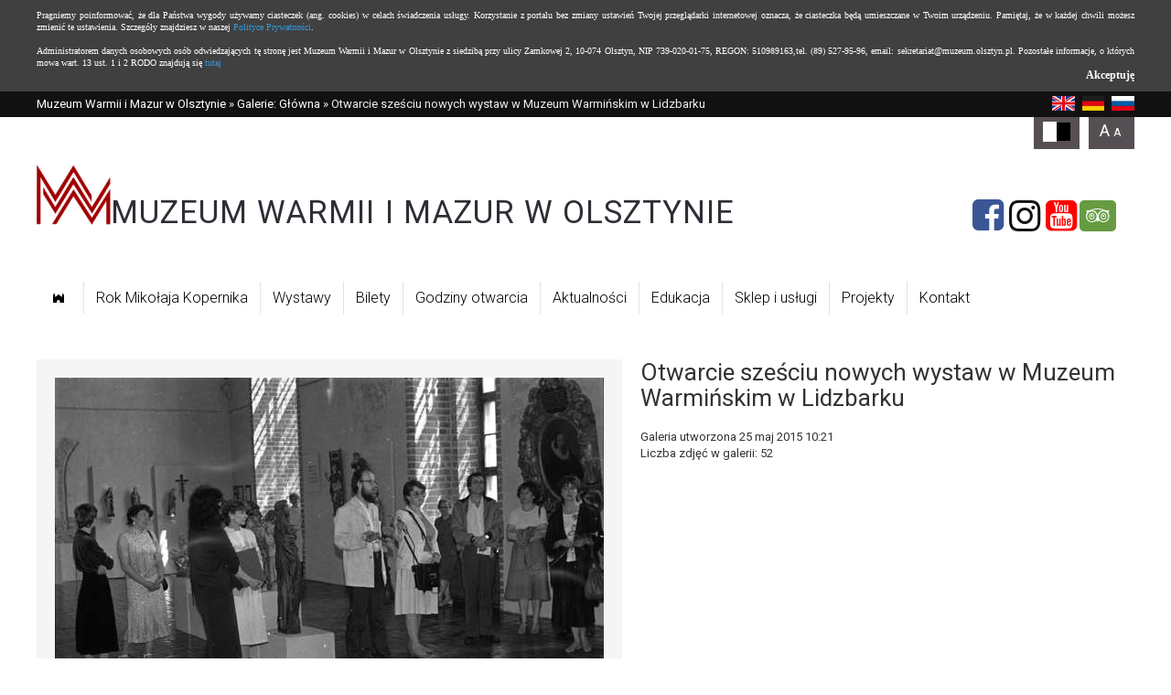

--- FILE ---
content_type: text/html; charset=UTF-8
request_url: https://muzeum.olsztyn.pl/1758-0,otwarcie-szesciu-nowych-wystaw-w-muzeum-warminskim-w-lidzbarku,20100.html
body_size: 22483
content:

<!doctype html>
<html lang="pl">
<head>
	<meta charset="UTF-8" />
	<meta name="viewport" content="width=device-width, initial-scale=1.0, maximum-scale=1.0" />      	

	
	<title>Otwarcie sześciu nowych wystaw w Muzeum Warmińskim w Lidzbarku  - Zdjęcie #20100 - Muzeum Warmii i Mazur w Olsztynie</title>	
	<meta name="description" content="Muzeum Olsztyn" />		
			<link href="/s/gallery-2.0.css" media="screen" rel="stylesheet" type="text/css" />
<link href="https://muzeum.olsztyn.pl/s/www/style.css?v=2024-02-13" media="screen" rel="stylesheet" type="text/css" />
<link href="https://muzeum.olsztyn.pl/s/www/fontello-5dcf9243/css/muzeum_01.css" media="screen" rel="stylesheet" type="text/css" />
<link href="https://muzeum.olsztyn.pl/s/www/style-responsive.css?v=2024-02-07" media="screen" rel="stylesheet" type="text/css" />
<link href="https://muzeum.olsztyn.pl/najnowsze.rss" rel="alternate" type="application/rss+xml" title="Muzeum Warmii i Mazur w Olsztynie - najnowsze artykuły" />	
    <link rel="stylesheet" href="">
    <!--[if IE 7]><link rel="stylesheet" href="https://muzeum.olsztyn.pl/s/www/font/css/muzeum_01-ie7.css"><![endif]-->	
	
		
</head>
<body class="galleries">



<div id="page">
		<header>
			<div id="topbar">
				<div class="site">
					<a id="breadcrumbs-2" href="https://muzeum.olsztyn.pl">Muzeum Warmii i Mazur w Olsztynie</a> &raquo; <a href="/fotogalerie/1/glowna/1">Galerie: Główna</a> &raquo; Otwarcie sześciu nowych wystaw w Muzeum Warmińskim w Lidzbarku 	
					<div class="links">		
						<a href="https://branches.wmwm.pl/"><img style="height: 16px; margin-left: 5px;" src="/i/icons/lang/en.png" alt="en" /></a>
						<a href="https://de-branches.wmwm.pl/"><img style="height: 16px; margin-left: 5px;" src="/i/icons/lang/de.png" alt="de" /></a>
						<a href="https://ru-branches.wmwm.pl/"><img style="height: 16px; margin-left: 5px;" src="/i/icons/lang/ru.png" alt="ru" /></a>
					</div>					
				</div>
			</div>

			<div class="site">
				<div id="header">
											<a id="logo" href="/" class="logo">
							<img width="81" height="65" src="/i/www/logo-2024.png?v=1" alt="" />
							<span style="position: relative; bottom: 2px; font-size: clamp(17px, 2.7vw, 36px); letter-spacing: 0.03em;">MUZEUM WARMII I&nbsp;MAZUR W&nbsp;OLSZTYNIE</span>
						</a>

						<p class="icons">
							<a href="https://www.facebook.com/muzeumolsztyn/" class="fb-icon" aria-label="Facebook" target="_blank" rel="noopener nofollow noreferrer">
								<em class="icon-facebook-sq icon"></em>
							</a>

							<a href="https://www.instagram.com/muzeumolsztyn/" class="in-icon" aria-label="Instagram" target="_blank" rel="noopener nofollow noreferrer">
								<em class="icon-instagram icon"></em>
							</a>

							<a href="https://www.youtube.com/@mwim" class="in-icon" aria-label="YouTube" target="_blank" rel="noopener nofollow noreferrer">
								<em class="icon-youtube-squared icon"></em>
							</a>

							<a href="https://www.tripadvisor.com/Attraction_Review-g274748-d12000071-Reviews-Museum_of_Warmia_and_Mazury_in_Olsztyn-Olsztyn_Warmia_Masuria_Province_Northern_.html" class="ta-icon" aria-label="Tripadvisor" target="_blank" rel="noopener nofollow noreferrer">
								<em class="icon-tripadvisor icon"></em>
							</a>        
						</p>
									</div>
			</div>
		
			<div class="site">
				<ul class="main navigation">
    <li>
        <a id="menu-7" href="/"><span class="icon-castle"></span><span style="width: 1px; height: 1px; overflow: hidden; color: transparent; position: absolute; left: 0;">Strona główna</span></a>
    </li>
    <li>
        <a id="menu-354" href="https://muzeum.olsztyn.pl/Rok-Mikolaja-Kopernika/29933-1.html">Rok Mikołaja Kopernika</a>
    </li>
    <li>
        <a id="menu-233" href="/wystawy">Wystawy</a>
    </li>
    <li>
        <a id="menu-226" href="/1109,Ceny-biletow-Olsztyn-Zamek.html">Bilety</a>
    </li>
    <li>
        <a id="menu-304" href="/1124,Godziny-otwarcia-Muzeum-Warmii-i-Mazur-w-Olsztynie.html">Godziny otwarcia</a>
    </li>
    <li>
        <a id="menu-232" href="/Aktualnosci/111-0.html">Aktualności</a>
    </li>
    <li>
        <a id="menu-227" href="/edukacja">Edukacja</a>
    </li>
    <li>
        <a id="menu-228" href="/sklep">Sklep i usługi</a>
    </li>
    <li>
        <a id="menu-235" href="/Projekty/155-0.html">Projekty</a>
    </li>
    <li>
        <a id="menu-314" href="/3299,Kontakt.html">Kontakt</a>
    </li>
</ul>			</div>
		</header>
		
		<main>
			<div id="content" class="site">
				
<div id="gallery">

	<div class="picture">	


	
			
	    	<div id="picture">
				
<img src="https://i.wmwm.pl/00/00/17/58/n/0010-019-20100.jpg" />
    	   	
<div>
   	<p class="full">
   		<a target="_blank" title="Zobacz zdjęcie w pełnym rozmiarze" href="https://i.wmwm.pl/00/00/17/58/f/0010-019-20100.jpg">
   			Zobacz zdjęcie w pełnym rozmiarze <img src="/i/icons/gallery.png" />
   		</a>
   	</p>	
   	   	   	<!--   -->
</div>	


	        </div>
				
	</div>


	<div class="side">
	
		<h1>Otwarcie sześciu nowych wystaw w Muzeum Warmińskim w Lidzbarku </h1>

		<div class="description">
			<p>
				Galeria utworzona 25 maj 2015 10:21<br />
				Liczba zdjęć w galerii: 52			</p>
					</div>

			
	
		<div class="addthis_toolbox addthis_default_style"><a class="addthis_button_facebook_like"></a><a class="addthis_button_naszaklasa"></a><a class="addthis_button_google_plusone"></a><a class="addthis_button_wykop"></a><a class="addthis_button_twitter"></a><a class="addthis_button_email"></a><a class="addthis_button_compact"></a><a class="addthis_counter addthis_bubble_style"></a></div><script type="text/javascript" src="http://s7.addthis.com/js/250/addthis_widget.js#username=wmpl"></script>		
				
		
	</div>





	<div id="thumbs" style="display: grid; grid-template-columns: repeat(auto-fit, 100px); gap: 4px;" aria-label="Galeria zdjęć związana z artykułem &ldquo;Otwarcie sześciu nowych wystaw w Muzeum Warmińskim w Lidzbarku &rdquo;">
    			<img
				style="cursor: pointer;"
				data-href="/1758-0,otwarcie-szesciu-nowych-wystaw-w-muzeum-warminskim-w-lidzbarku,20082.html"
				src="https://i.wmwm.pl/00/00/17/58/z1/0001-010-20082.jpg" 
				alt="" 
			/>
    			<img
				style="cursor: pointer;"
				data-href="/1758-0,otwarcie-szesciu-nowych-wystaw-w-muzeum-warminskim-w-lidzbarku,20083.html"
				src="https://i.wmwm.pl/00/00/17/58/z1/001-20083.jpg" 
				alt="" 
			/>
    			<img
				style="cursor: pointer;"
				data-href="/1758-0,otwarcie-szesciu-nowych-wystaw-w-muzeum-warminskim-w-lidzbarku,20084.html"
				src="https://i.wmwm.pl/00/00/17/58/z1/0002-022-20084.jpg" 
				alt="" 
			/>
    			<img
				style="cursor: pointer;"
				data-href="/1758-0,otwarcie-szesciu-nowych-wystaw-w-muzeum-warminskim-w-lidzbarku,20085.html"
				src="https://i.wmwm.pl/00/00/17/58/z1/002-20085.jpg" 
				alt="" 
			/>
    			<img
				style="cursor: pointer;"
				data-href="/1758-0,otwarcie-szesciu-nowych-wystaw-w-muzeum-warminskim-w-lidzbarku,20086.html"
				src="https://i.wmwm.pl/00/00/17/58/z1/0003-017-20086.jpg" 
				alt="" 
			/>
    			<img
				style="cursor: pointer;"
				data-href="/1758-0,otwarcie-szesciu-nowych-wystaw-w-muzeum-warminskim-w-lidzbarku,20087.html"
				src="https://i.wmwm.pl/00/00/17/58/z1/003-20087.jpg" 
				alt="" 
			/>
    			<img
				style="cursor: pointer;"
				data-href="/1758-0,otwarcie-szesciu-nowych-wystaw-w-muzeum-warminskim-w-lidzbarku,20088.html"
				src="https://i.wmwm.pl/00/00/17/58/z1/0004-009-20088.jpg" 
				alt="" 
			/>
    			<img
				style="cursor: pointer;"
				data-href="/1758-0,otwarcie-szesciu-nowych-wystaw-w-muzeum-warminskim-w-lidzbarku,20089.html"
				src="https://i.wmwm.pl/00/00/17/58/z1/004-20089.jpg" 
				alt="" 
			/>
    			<img
				style="cursor: pointer;"
				data-href="/1758-0,otwarcie-szesciu-nowych-wystaw-w-muzeum-warminskim-w-lidzbarku,20090.html"
				src="https://i.wmwm.pl/00/00/17/58/z1/0005-024-20090.jpg" 
				alt="" 
			/>
    			<img
				style="cursor: pointer;"
				data-href="/1758-0,otwarcie-szesciu-nowych-wystaw-w-muzeum-warminskim-w-lidzbarku,20091.html"
				src="https://i.wmwm.pl/00/00/17/58/z1/005-20091.jpg" 
				alt="" 
			/>
    			<img
				style="cursor: pointer;"
				data-href="/1758-0,otwarcie-szesciu-nowych-wystaw-w-muzeum-warminskim-w-lidzbarku,20092.html"
				src="https://i.wmwm.pl/00/00/17/58/z1/0006-011-20092.jpg" 
				alt="" 
			/>
    			<img
				style="cursor: pointer;"
				data-href="/1758-0,otwarcie-szesciu-nowych-wystaw-w-muzeum-warminskim-w-lidzbarku,20093.html"
				src="https://i.wmwm.pl/00/00/17/58/z1/006-20093.jpg" 
				alt="" 
			/>
    			<img
				style="cursor: pointer;"
				data-href="/1758-0,otwarcie-szesciu-nowych-wystaw-w-muzeum-warminskim-w-lidzbarku,20094.html"
				src="https://i.wmwm.pl/00/00/17/58/z1/0007-016-20094.jpg" 
				alt="" 
			/>
    			<img
				style="cursor: pointer;"
				data-href="/1758-0,otwarcie-szesciu-nowych-wystaw-w-muzeum-warminskim-w-lidzbarku,20095.html"
				src="https://i.wmwm.pl/00/00/17/58/z1/007-20095.jpg" 
				alt="" 
			/>
    			<img
				style="cursor: pointer;"
				data-href="/1758-0,otwarcie-szesciu-nowych-wystaw-w-muzeum-warminskim-w-lidzbarku,20096.html"
				src="https://i.wmwm.pl/00/00/17/58/z1/0008-014-20096.jpg" 
				alt="" 
			/>
    			<img
				style="cursor: pointer;"
				data-href="/1758-0,otwarcie-szesciu-nowych-wystaw-w-muzeum-warminskim-w-lidzbarku,20097.html"
				src="https://i.wmwm.pl/00/00/17/58/z1/008-20097.jpg" 
				alt="" 
			/>
    			<img
				style="cursor: pointer;"
				data-href="/1758-0,otwarcie-szesciu-nowych-wystaw-w-muzeum-warminskim-w-lidzbarku,20098.html"
				src="https://i.wmwm.pl/00/00/17/58/z1/0009-025-20098.jpg" 
				alt="" 
			/>
    			<img
				style="cursor: pointer;"
				data-href="/1758-0,otwarcie-szesciu-nowych-wystaw-w-muzeum-warminskim-w-lidzbarku,20099.html"
				src="https://i.wmwm.pl/00/00/17/58/z1/009-20099.jpg" 
				alt="" 
			/>
    			<img
				style="cursor: pointer;"
				data-href="/1758-0,otwarcie-szesciu-nowych-wystaw-w-muzeum-warminskim-w-lidzbarku,20100.html"
				src="https://i.wmwm.pl/00/00/17/58/z1/0010-019-20100.jpg" 
				alt="" 
			/>
    			<img
				style="cursor: pointer;"
				data-href="/1758-0,otwarcie-szesciu-nowych-wystaw-w-muzeum-warminskim-w-lidzbarku,20101.html"
				src="https://i.wmwm.pl/00/00/17/58/z1/010-20101.jpg" 
				alt="" 
			/>
    			<img
				style="cursor: pointer;"
				data-href="/1758-0,otwarcie-szesciu-nowych-wystaw-w-muzeum-warminskim-w-lidzbarku,20102.html"
				src="https://i.wmwm.pl/00/00/17/58/z1/0011-026-20102.jpg" 
				alt="" 
			/>
    			<img
				style="cursor: pointer;"
				data-href="/1758-0,otwarcie-szesciu-nowych-wystaw-w-muzeum-warminskim-w-lidzbarku,20103.html"
				src="https://i.wmwm.pl/00/00/17/58/z1/011-20103.jpg" 
				alt="" 
			/>
    			<img
				style="cursor: pointer;"
				data-href="/1758-0,otwarcie-szesciu-nowych-wystaw-w-muzeum-warminskim-w-lidzbarku,20104.html"
				src="https://i.wmwm.pl/00/00/17/58/z1/0012-001-20104.jpg" 
				alt="" 
			/>
    			<img
				style="cursor: pointer;"
				data-href="/1758-0,otwarcie-szesciu-nowych-wystaw-w-muzeum-warminskim-w-lidzbarku,20105.html"
				src="https://i.wmwm.pl/00/00/17/58/z1/012-20105.jpg" 
				alt="" 
			/>
    			<img
				style="cursor: pointer;"
				data-href="/1758-0,otwarcie-szesciu-nowych-wystaw-w-muzeum-warminskim-w-lidzbarku,20106.html"
				src="https://i.wmwm.pl/00/00/17/58/z1/0013-018-20106.jpg" 
				alt="" 
			/>
    			<img
				style="cursor: pointer;"
				data-href="/1758-0,otwarcie-szesciu-nowych-wystaw-w-muzeum-warminskim-w-lidzbarku,20107.html"
				src="https://i.wmwm.pl/00/00/17/58/z1/013-20107.jpg" 
				alt="" 
			/>
    			<img
				style="cursor: pointer;"
				data-href="/1758-0,otwarcie-szesciu-nowych-wystaw-w-muzeum-warminskim-w-lidzbarku,20108.html"
				src="https://i.wmwm.pl/00/00/17/58/z1/014-20108.jpg" 
				alt="" 
			/>
    			<img
				style="cursor: pointer;"
				data-href="/1758-0,otwarcie-szesciu-nowych-wystaw-w-muzeum-warminskim-w-lidzbarku,20109.html"
				src="https://i.wmwm.pl/00/00/17/58/z1/0014a-007-20109.jpg" 
				alt="" 
			/>
    			<img
				style="cursor: pointer;"
				data-href="/1758-0,otwarcie-szesciu-nowych-wystaw-w-muzeum-warminskim-w-lidzbarku,20110.html"
				src="https://i.wmwm.pl/00/00/17/58/z1/0014b-023-20110.jpg" 
				alt="" 
			/>
    			<img
				style="cursor: pointer;"
				data-href="/1758-0,otwarcie-szesciu-nowych-wystaw-w-muzeum-warminskim-w-lidzbarku,20111.html"
				src="https://i.wmwm.pl/00/00/17/58/z1/0015-027-20111.jpg" 
				alt="" 
			/>
    			<img
				style="cursor: pointer;"
				data-href="/1758-0,otwarcie-szesciu-nowych-wystaw-w-muzeum-warminskim-w-lidzbarku,20112.html"
				src="https://i.wmwm.pl/00/00/17/58/z1/015-20112.jpg" 
				alt="" 
			/>
    			<img
				style="cursor: pointer;"
				data-href="/1758-0,otwarcie-szesciu-nowych-wystaw-w-muzeum-warminskim-w-lidzbarku,20113.html"
				src="https://i.wmwm.pl/00/00/17/58/z1/0016-015-20113.jpg" 
				alt="" 
			/>
    			<img
				style="cursor: pointer;"
				data-href="/1758-0,otwarcie-szesciu-nowych-wystaw-w-muzeum-warminskim-w-lidzbarku,20114.html"
				src="https://i.wmwm.pl/00/00/17/58/z1/016-20114.jpg" 
				alt="" 
			/>
    			<img
				style="cursor: pointer;"
				data-href="/1758-0,otwarcie-szesciu-nowych-wystaw-w-muzeum-warminskim-w-lidzbarku,20115.html"
				src="https://i.wmwm.pl/00/00/17/58/z1/017-20115.jpg" 
				alt="" 
			/>
    			<img
				style="cursor: pointer;"
				data-href="/1758-0,otwarcie-szesciu-nowych-wystaw-w-muzeum-warminskim-w-lidzbarku,20116.html"
				src="https://i.wmwm.pl/00/00/17/58/z1/0017a-004-20116.jpg" 
				alt="" 
			/>
    			<img
				style="cursor: pointer;"
				data-href="/1758-0,otwarcie-szesciu-nowych-wystaw-w-muzeum-warminskim-w-lidzbarku,20117.html"
				src="https://i.wmwm.pl/00/00/17/58/z1/0017b-005-20117.jpg" 
				alt="" 
			/>
    			<img
				style="cursor: pointer;"
				data-href="/1758-0,otwarcie-szesciu-nowych-wystaw-w-muzeum-warminskim-w-lidzbarku,20118.html"
				src="https://i.wmwm.pl/00/00/17/58/z1/018-20118.jpg" 
				alt="" 
			/>
    			<img
				style="cursor: pointer;"
				data-href="/1758-0,otwarcie-szesciu-nowych-wystaw-w-muzeum-warminskim-w-lidzbarku,20119.html"
				src="https://i.wmwm.pl/00/00/17/58/z1/0018a-002-20119.jpg" 
				alt="" 
			/>
    			<img
				style="cursor: pointer;"
				data-href="/1758-0,otwarcie-szesciu-nowych-wystaw-w-muzeum-warminskim-w-lidzbarku,20120.html"
				src="https://i.wmwm.pl/00/00/17/58/z1/0018b-021-20120.jpg" 
				alt="" 
			/>
    			<img
				style="cursor: pointer;"
				data-href="/1758-0,otwarcie-szesciu-nowych-wystaw-w-muzeum-warminskim-w-lidzbarku,20121.html"
				src="https://i.wmwm.pl/00/00/17/58/z1/0018c-020-20121.jpg" 
				alt="" 
			/>
    			<img
				style="cursor: pointer;"
				data-href="/1758-0,otwarcie-szesciu-nowych-wystaw-w-muzeum-warminskim-w-lidzbarku,20122.html"
				src="https://i.wmwm.pl/00/00/17/58/z1/0019-003-20122.jpg" 
				alt="" 
			/>
    			<img
				style="cursor: pointer;"
				data-href="/1758-0,otwarcie-szesciu-nowych-wystaw-w-muzeum-warminskim-w-lidzbarku,20123.html"
				src="https://i.wmwm.pl/00/00/17/58/z1/019-20123.jpg" 
				alt="" 
			/>
    			<img
				style="cursor: pointer;"
				data-href="/1758-0,otwarcie-szesciu-nowych-wystaw-w-muzeum-warminskim-w-lidzbarku,20124.html"
				src="https://i.wmwm.pl/00/00/17/58/z1/0020-013-20124.jpg" 
				alt="" 
			/>
    			<img
				style="cursor: pointer;"
				data-href="/1758-0,otwarcie-szesciu-nowych-wystaw-w-muzeum-warminskim-w-lidzbarku,20125.html"
				src="https://i.wmwm.pl/00/00/17/58/z1/020-20125.jpg" 
				alt="" 
			/>
    			<img
				style="cursor: pointer;"
				data-href="/1758-0,otwarcie-szesciu-nowych-wystaw-w-muzeum-warminskim-w-lidzbarku,20126.html"
				src="https://i.wmwm.pl/00/00/17/58/z1/0021-008-20126.jpg" 
				alt="" 
			/>
    			<img
				style="cursor: pointer;"
				data-href="/1758-0,otwarcie-szesciu-nowych-wystaw-w-muzeum-warminskim-w-lidzbarku,20127.html"
				src="https://i.wmwm.pl/00/00/17/58/z1/021-20127.jpg" 
				alt="" 
			/>
    			<img
				style="cursor: pointer;"
				data-href="/1758-0,otwarcie-szesciu-nowych-wystaw-w-muzeum-warminskim-w-lidzbarku,20128.html"
				src="https://i.wmwm.pl/00/00/17/58/z1/022-20128.jpg" 
				alt="" 
			/>
    			<img
				style="cursor: pointer;"
				data-href="/1758-0,otwarcie-szesciu-nowych-wystaw-w-muzeum-warminskim-w-lidzbarku,20129.html"
				src="https://i.wmwm.pl/00/00/17/58/z1/023-20129.jpg" 
				alt="" 
			/>
    			<img
				style="cursor: pointer;"
				data-href="/1758-0,otwarcie-szesciu-nowych-wystaw-w-muzeum-warminskim-w-lidzbarku,20130.html"
				src="https://i.wmwm.pl/00/00/17/58/z1/024-20130.jpg" 
				alt="" 
			/>
    			<img
				style="cursor: pointer;"
				data-href="/1758-0,otwarcie-szesciu-nowych-wystaw-w-muzeum-warminskim-w-lidzbarku,20131.html"
				src="https://i.wmwm.pl/00/00/17/58/z1/025-20131.jpg" 
				alt="" 
			/>
    			<img
				style="cursor: pointer;"
				data-href="/1758-0,otwarcie-szesciu-nowych-wystaw-w-muzeum-warminskim-w-lidzbarku,20132.html"
				src="https://i.wmwm.pl/00/00/17/58/z1/026-20132.jpg" 
				alt="" 
			/>
    			<img
				style="cursor: pointer;"
				data-href="/1758-0,otwarcie-szesciu-nowych-wystaw-w-muzeum-warminskim-w-lidzbarku,20133.html"
				src="https://i.wmwm.pl/00/00/17/58/z1/027-20133.jpg" 
				alt="" 
			/>
    	</div>			
	
	<script>
		document.addEventListener('DOMContentLoaded', () => {
			const thumbs = document.querySelector('#thumbs');

			thumbs.addEventListener('click', (e) => {
				if (e.target.nodeName === 'IMG' && e.target.dataset.href) {
					window.location.href = e.target.dataset.href;
				}
			});
		});
	</script>
</div>




    

	

	
	
<div style="clear: both; height: 15px;"></div>	

		
		
		
					</div>	
		</main>

		<footer>
			<div id="footer">
				<div class="bar">
					<div class="site">
												<a class="newsletter-link" href="/newsletter/register">Zapisz się do newslettera <i class="icon-right"></i></a> 
						<!-- <form action="/newsletter/register" class="newsletter" method="get">
							<label for="newsletter-email">Newsletter</label>
							<input type="text" name="email" placeholder="Twój adres e-mail" />
							<button type="submit"><i class="icon-right"></i></button>
						</form> -->
											
						<a href="https://www.facebook.com/pages/Muzeum-Warmii-i-Mazur/168860619799791" class="icon-facebook-sq icon" aria-label="Facebook"></a>
					<!-- <a href="" class="icon-twitter-sq icon"></a>
					<a href="" class="icon-youtube-squared icon"></a> -->    		
					</div>
				</div>
			
				<div class="site">
				
					<ul>
						<li class="header">Oddziały</li>
						<li><a href="https://muzeum.olsztyn.pl/">Muzeum Warmii i Mazur w Olsztynie</a></li>
						<li><a href="https://gazeta.muzeum.olsztyn.pl/">Muzeum "Dom Gazety Olsztyńskiej"</a></li>
						<li><a href="https://przyroda.muzeum.olsztyn.pl/">Muzeum Przyrody</a></li>
						<li><a href="https://lidzbark.muzeum.olsztyn.pl/">Zamek Biskupi w Lidzbarku Warmińskim</a></li>
						<li><a href="https://morag.muzeum.olsztyn.pl/">Muzeum Prus Górnych w Morągu</a></li>
						<li><a href="https://szczytno.muzeum.olsztyn.pl/">Muzeum Mazurskie w Szczytnie</a></li>
						<li><a href="https://mragowo.muzeum.olsztyn.pl/">Muzeum w Mrągowie</a></li>
					</ul>
				
				<ul>
						<li class="header">Mapa strony</li>
						<li class="page7"><a href="/" title="">Strona główna</a></li><li class="page354"><a href="https://muzeum.olsztyn.pl/Rok-Mikolaja-Kopernika/29933-1.html" title="">Rok Mikołaja Kopernika</a></li><li class="page233"><a href="/wystawy" title="">Wystawy</a></li><li class="page226"><a href="/1109,Ceny-biletow-Olsztyn-Zamek.html" title="">Bilety</a></li><li class="page304"><a href="/1124,Godziny-otwarcia-Muzeum-Warmii-i-Mazur-w-Olsztynie.html" title="">Godziny otwarcia</a></li><li class="page232"><a href="/Aktualnosci/111-0.html" title="">Aktualności</a></li><li class="page227"><a href="/edukacja" title="">Edukacja</a></li><li class="page228"><a href="/sklep" title="">Sklep i usługi</a></li><li class="page235"><a href="/Projekty/155-0.html" title="">Projekty</a></li><li class="page314"><a href="/3299,Kontakt.html" title="">Kontakt</a></li>    			
					</ul>
							
						<div class="contact">
													</div>	
			
					<hr />
				
					<p class="ue">
						<img src="https://muzeum.olsztyn.pl/i/www/ue_1.png" alt="Program Regionalny" class="ue_1" />
						<img src="https://muzeum.olsztyn.pl/i/www/ue_2.png" alt="Herb Warmińsko-Mazurskie" class="ue_2" />	    		
						<img src="https://muzeum.olsztyn.pl/i/www/herb.png" alt="Unia Europejska" class="herb" />
					</p>
					
					<p class="ue-text">Projekt dofinansowany ze środków Europejskiego Funduszu Rozwoju Regionalnego w ramach Regionalnego Programu Operacyjnego Warmia i Mazury na lata 2007-2013.</p>
				
				
				</div>
			
			</div>
		</footer>
</div>

<script>
  (function(i,s,o,g,r,a,m){i['GoogleAnalyticsObject']=r;i[r]=i[r]||function(){
  (i[r].q=i[r].q||[]).push(arguments)},i[r].l=1*new Date();a=s.createElement(o),
  m=s.getElementsByTagName(o)[0];a.async=1;a.src=g;m.parentNode.insertBefore(a,m)
  })(window,document,'script','//www.google-analytics.com/analytics.js','ga');

  ga('create', 'UA-18634654-3', 'auto');
  ga('send', 'pageview');

</script>

<!--[if lt IE 9]>
<script src="//ajax.googleapis.com/ajax/libs/jquery/1.11.1/jquery.min.js"></script>
<![endif]-->
<!--[if gte IE 9]><!-->
<script src="//ajax.googleapis.com/ajax/libs/jquery/2.1.1/jquery.min.js"></script>
<!--<![endif]-->	
<script type="text/javascript" src="https://muzeum.olsztyn.pl/js/jquery.utils.min.js"></script>
<script type="text/javascript" src="https://muzeum.olsztyn.pl/js/www/scripts.js?v=2024-06-02"></script>
<script type="text/javascript" src="http://wm.pl/js/gallery.min.js"></script>
<script type="text/javascript" src="https://muzeum.olsztyn.pl/js/cookies.js"></script>     

</body>
</html>